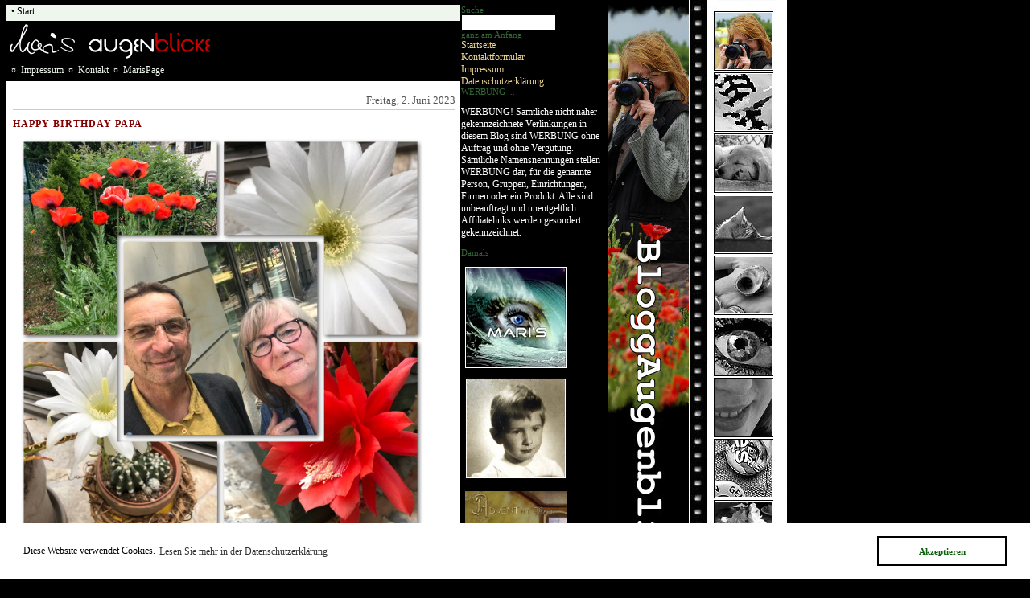

--- FILE ---
content_type: text/html; charset=UTF-8
request_url: https://www.maris-page.de/taegliches/archives/8393-Happy-Birthday-Papa
body_size: 9191
content:






<!DOCTYPE html PUBLIC "-//W3C//DTD XHTML 1.0 Transitional//EN"



           "http://www.w3.org/TR/xhtml1/DTD/xhtml1-transitional.dtd">






<html>



<head>



    <title>Happy Birthday Papa   - Blogg-Augenblicke</title>



    <meta http-equiv="Content-Type" content="text/html; charset=UTF-8" />



    <link rel="stylesheet" type="text/css" href="https://www.maris-page.de/taegliches/serendipity.css?v=1769415802" />



    <link rel="alternate"  type="application/rss+xml" title="Blogg-Augenblicke RSS feed" href="https://www.maris-page.de/taegliches/feeds/index.rss2" />



    <link rel="alternate"  type="application/x.atom+xml"  title="Blogg-Augenblicke Atom feed"  href="https://www.maris-page.de/taegliches/feeds/atom.xml" />






    <link rel="pingback" href="https://www.maris-page.de/taegliches/comment.php?type=pingback&amp;entry_id=8393" />






    <script src="/taegliches/templates/jquery.js"></script>
    <script>jQuery.noConflict();</script>
<link rel="pingback" href="https://www.maris-page.de/taegliches/serendipity_xmlrpc.php" />
<link rel="EditURI" type="application/rsd+xml" title="RSD" href="https://www.maris-page.de/taegliches/serendipity_xmlrpc.php?xsd=true" />

    <link rel="stylesheet" type="text/css" href="/taegliches/plugins/serendipity_event_lightbox/lightbox2-jquery/css/lightbox.css" />

    <meta name="ICBM" content="51.2742, 13.8704" />
    <meta name="geo.position" content="51.2742;13.8704" />
    <meta name="DC.title" content="Blogg-Augenblicke" />
<link href="http://www.maris-page.de/taegliches/favicon.ico" rel="SHORTCUT ICON" />
<meta content="Maris BloggAugenblicke - jeden Tag ein paar kleine Gedanken zum Leben von Mari" name="description" />
<meta content="Tagebuch, blogg, blog, augenblicke, bloggaugenblicke, tagebuch, maris tagebuch, gedanken, gefuehle, gedichte, erlebtes, Königsbrück, Forker, Marion, mari, Marispage, childrentooth, Sachsen" name="keywords" />
<meta content="Marion Forker" name="author" /><meta http-equiv="content-type" content="text/html; charset=ISO-8859-1" />
<meta content="Mari's BloggAugenblicke" name="DC.Title" />
<meta content="Marion Forker" name="DC.Creator" />
<meta content="Maris BloggAugenblicke - jeden Tag ein paar kleine Gedanken zum Leben von Mari" name="DC.Description" />
<meta content="Marion Forker" name="DC.Publisher" />
<meta content="2007-01-11T04:00+01:00" name="DC.Date" />
<meta content="Text" name="DC.Type" /><meta content="text/html" name="DC.Format" />
<meta content="http://www.maris-page.de/" name="DC.Identifier" />
<meta content="de" name="DC.Language" /><meta content="Hauptseite" name="DC.Relation" />
<meta content="Sachsen, Königsbrück" name="DC.Coverage" />
<meta content="http://www.maris-page.de/maris/2006/copyright.html" name="DC.Rights" />
<meta content="2007-01-11T04:00+01:00" name="DC.Date.Create" />
<meta http-equiv="cache-control" content="no-cache" />
<meta content="index" name="robots" />
<meta content="follow" name="robots" />
<meta name="verify-v1" content="8ztJ/nV3h1Ze4vK0g5JSRpORKkxGHrpQrD3KuZcyXfg=" />







<meta http-equiv="Content-Language" content="de">



<META HTTP-EQUIV="imagetoolbar" CONTENT="no">



<LINK href="https://www.maris-page.de/favicon.ico" rel="SHORTCUT ICON">



<LINK href="https://www.maris-page.de/taegliches/favi.ico" rel="SHORTCUT ICON">



<meta name="description" content="t�gliches - Maris BloggAugenblicke">



<meta name="keywords" content="Maris BloggAugenblicke, gelesenes, gef�hltes, gedachtes, Augenblicke, Blogg, Blog, Mari, childrentooth, privates, Tagebuch, Impressum, Copyright">



<meta name="author" content="Marion Forker">



<meta name="DC.Title" content="t�gliches - Maris BloggAugenblicke">



<meta name="ICBM" content="51.2642, 13.9085">



<meta name="geo.position" content="51.2642; 13.9085">



<meta name="DC.Creator" content="Marion Forker">



<meta name="DC.Description" content="t�gliches - Maris BloggAugenblicke">



<meta name="DC.Publisher" content="Marion Forker">



<meta name="DC.Type" content="Text">



<meta name="DC.Format" content="text/html">



<meta name="DC.Identifier" content="https://www.maris-page.de/">



<meta name="DC.Language" content="de">



<meta name="DC.Relation" content="Hauptseite">



<meta name="DC.Coverage" content="Sachsen, K&ouml;nigsbr&uuml;ck">



<meta name="DC.Rights" content="https://www.maris-page.de/">



<meta http-equiv="cache-control" content="no-cache">



<meta name="revisit-after" content="10 days">



<meta name="robots" content="index">



<meta name="robots" content="follow">





</head>







<body>



<div id="bild"></div>



<div id="bild2"></div>



<div id="serendipityLeftSideBar">






            <section class="sidebar_plugin clearfix odd serendipity_plugin_quicksearch">
                <h3>Suche</h3>
                <div class="sidebar_content clearfix"><form id="searchform" action="/taegliches/index.php" method="get">
    <div>
        <input type="hidden" name="serendipity[action]" value="search" />
        <input type="hidden" name="serendipity[fullentry]" value="1" />
        <input type="text" id="serendipityQuickSearchTermField" name="serendipity[searchTerm]" size="13" />
        <input class="quicksearch_submit" type="submit" value="&gt;" name="serendipity[searchButton]" title="Los!" style="width: 2em;" />
    </div>
    <div id="LSResult" style="display: none;"><div id="LSShadow"></div></div>
</form>
</div>
    </section>
    <section class="sidebar_plugin clearfix even serendipity_plugin_staticpage">
                <h3>ganz am Anfang</h3>
                <div class="sidebar_content clearfix"><a href="/taegliches/index.php">Startseite</a><br /><a href="/taegliches/index.php?serendipity[subpage]=Kontaktformular" title="Kontaktformular" style="padding-left: 0px;">Kontaktformular</a><br />
<a href="/taegliches/impressum.html" title="impressum" style="padding-left: 0px;">Impressum</a><br />
<a href="/taegliches/datenschutz.html" title="datenschutz" style="padding-left: 0px;">Datenschutzerklärung</a><br />
</div>
    </section>
    <section class="sidebar_plugin clearfix odd serendipity_plugin_html_nugget">
                <h3>WERBUNG ...</h3>
                <div class="sidebar_content clearfix"><p>WERBUNG! Sämtliche nicht näher gekennzeichnete Verlinkungen in diesem Blog sind WERBUNG ohne Auftrag und ohne Vergütung. Sämtliche Namensnennungen stellen WERBUNG dar, für die genannte Person, Gruppen, Einrichtungen, Firmen oder ein Produkt. Alle sind unbeauftragt und unentgeltlich. Affiliatelinks werden gesondert gekennzeichnet.</p>
</div>
    </section>
    <section class="sidebar_plugin clearfix even serendipity_plugin_html_nugget">
                <h3>Damals</h3>
                <div class="sidebar_content clearfix"><p><a class="serendipity_image_link" href="https://maris-page.de/taegliches/index.php?/pages/archives.html" title="Archiv"><!-- s9ymdb:10388 --><img alt="Archiv" class="serendipity_image_center" src="/taegliches/uploads/Maris-Page.jpeg" style="width:126px" title="Archiv" /></a></p>

<p><a class="serendipity_image_link" href="/taegliches/index.php?/pages/archives.html" title="Mari mit 5"><!-- s9ymdb:7633 --><img alt="Mari mit 5" class="serendipity_image_center" src="/taegliches/uploads/Mari5.1.jpg" style="width:126px" title="Mari mit 5" /></a><br />
<a class="serendipity_image_link" href="https://maris-page.de/weihnachten/index.html" title="Adventskalender"><!-- s9ymdb:12156 --><img alt="Adventskalender" class="serendipity_image_center" loading="lazy" src="/taegliches/uploads/Adventskalender.jpeg" title="Adventskalender" width="126px" /></a></p>
</div>
    </section>
    <section class="sidebar_plugin clearfix odd serendipity_plugin_comments">
                <h3>Kommentare</h3>
                <div class="sidebar_content clearfix"><div class="plugin_comment_wrap"><div class="plugin_comment_subject"><span class="plugin_comment_author">Rainer</span> zu <a class="highlight" href="https://www.maris-page.de/taegliches/archives/8997-Freitags#c13797" title="Freitags">Freitags</a></div>
<div class="plugin_comment_date">25.01.2026  - 09:23</div>
<div class="plugin_comment_body">Ich habe mittlerweile eb [...]</div>

</div><div class="plugin_comment_wrap"><div class="plugin_comment_subject"><span class="plugin_comment_author">Rainer</span> zu <a class="highlight" href="https://www.maris-page.de/taegliches/archives/8994-Amaryllis-Ritterstern#c13796" title="Amaryllis - Ritterstern">Amaryllis - Ritterstern</a></div>
<div class="plugin_comment_date">21.01.2026  - 08:34</div>
<div class="plugin_comment_body">Wir hatten auch schon wu [...]</div>

</div><div class="plugin_comment_wrap"><div class="plugin_comment_subject"><span class="plugin_comment_author">Rainer</span> zu <a class="highlight" href="https://www.maris-page.de/taegliches/archives/8987-Gefroren#c13795" title="Gefroren ">Gefroren </a></div>
<div class="plugin_comment_date">13.01.2026  - 08:01</div>
<div class="plugin_comment_body">Ich habe meine 30 m Fußw [...]</div>

</div><div class="plugin_comment_wrap"><div class="plugin_comment_subject"><span class="plugin_comment_author">mari an Gwen</span> zu <a class="highlight" href="https://www.maris-page.de/taegliches/archives/8527-Sehnsucht#c13794" title="Sehnsucht">Sehnsucht</a></div>
<div class="plugin_comment_date">13.01.2026  - 04:59</div>
<div class="plugin_comment_body">Nein Gwen, wir sind nich [...]</div>

</div><div class="plugin_comment_wrap"><div class="plugin_comment_subject"><span class="plugin_comment_author">Gwen</span> zu <a class="highlight" href="https://www.maris-page.de/taegliches/archives/8527-Sehnsucht#c13793" title="Sehnsucht">Sehnsucht</a></div>
<div class="plugin_comment_date">12.01.2026  - 20:18</div>
<div class="plugin_comment_body">Ja, dieses Gedicht kenne [...]</div>

</div></div>
    </section>
    <section class="sidebar_plugin clearfix even serendipity_plugin_history">
                <h3>... vor 1 Jahr</h3>
                <div class="sidebar_content clearfix"><div class="serendipity_history_info"><span class="serendipity_history_date">Mo., 27.01.2025 05:52  </span><a href="/taegliches/archives/8751-Sonntags-und-Rilke" title="Sonntags und Rilke">"Sonntags und Rilke"</a></div><div class="serendipity_history_info"><span class="serendipity_history_date">Sa., 25.01.2025 16:21  </span><a href="/taegliches/archives/8750-Stimmt" title="Stimmt">"Stimmt"</a></div></div>
    </section>
    <section class="sidebar_plugin clearfix odd serendipity_plugin_history">
                <h3>... vor 2 Jahren</h3>
                <div class="sidebar_content clearfix"><div class="serendipity_history_info"><span class="serendipity_history_date">Fr., 26.01.2024 06:20  </span><a href="/taegliches/archives/8536-Dunkle-Naechte-und-Vollmond" title="Dunkle Nächte und Vollmond ">"Dunkle Nächte und Vollmond "</a></div></div>
    </section>
    <section class="sidebar_plugin clearfix even serendipity_plugin_categories">
                <h3>Kategorien</h3>
                <div class="sidebar_content clearfix"><ul id="serendipity_categories_list" style="list-style: none; margin: 0px; padding: 0px">
<li class="category_depth0 category_88" style="display: block;"><a href="/taegliches/categories/88-365" title="Jeden Tag ein Handyfoto" style="padding-left: 0px">365</a></li>
<li class="category_depth1 category_89" style="display: block;"><a href="/taegliches/categories/89-monatlich-am-16" title="Baum fotografieren" style="padding-left: 6px">monatlich am 16.</a></li>
<li class="category_depth0 category_90" style="display: block;"><a href="/taegliches/categories/90-71-10-21" title="Nordkap - Reisebericht " style="padding-left: 0px">71° 10' 21&quot;</a></li>
<li class="category_depth0 category_2" style="display: block;"><a href="/taegliches/categories/2-aktuelles" title="Blogg Augenblicke" style="padding-left: 0px">aktuelles</a></li>
<li class="category_depth0 category_48" style="display: block;"><a href="/taegliches/categories/48-archiviertes" title="Archiv ab 2003" style="padding-left: 0px">archiviertes</a></li>
<li class="category_depth0 category_78" style="display: block;"><a href="/taegliches/categories/78-Aufreger-der-Woche" title="sag was!" style="padding-left: 0px">Aufreger der Woche</a></li>
<li class="category_depth0 category_84" style="display: block;"><a href="/taegliches/categories/84-Ausgestelltes" title="Arbeiten für und mit Frank Findeisen" style="padding-left: 0px">Ausgestelltes</a></li>
<li class="category_depth0 category_87" style="display: block;"><a href="/taegliches/categories/87-Extra-breit" title="Panorama" style="padding-left: 0px">Extra breit</a></li>
<li class="category_depth0 category_65" style="display: block;"><a href="/taegliches/categories/65-gebelltes" title="ein Golden Retriever erzählt" style="padding-left: 0px">gebelltes</a></li>
<li class="category_depth0 category_77" style="display: block;"><a href="/taegliches/categories/77-gefundenes" title="" style="padding-left: 0px">gefundenes</a></li>
<li class="category_depth0 category_19" style="display: block;"><a href="/taegliches/categories/19-gefuehltes" title="innere Gedanken" style="padding-left: 0px">gefühltes</a></li>
<li class="category_depth0 category_70" style="display: block;"><a href="/taegliches/categories/70-gelerntes" title="PI-Tutorial" style="padding-left: 0px">gelerntes</a></li>
<li class="category_depth0 category_3" style="display: block;"><a href="/taegliches/categories/3-geliebtes" title="Liebe ist ..." style="padding-left: 0px">geliebtes</a></li>
<li class="category_depth0 category_53" style="display: block;"><a href="/taegliches/categories/53-gesammeltes" title="MariNews, Wochenbilder" style="padding-left: 0px">gesammeltes</a></li>
<li class="category_depth1 category_81" style="display: block;"><a href="/taegliches/categories/81-Fuesslie-in-the-Ocean" title="Eure Füße im Ozean " style="padding-left: 6px">- Füsslie in the Ocean</a></li>
<li class="category_depth1 category_75" style="display: block;"><a href="/taegliches/categories/75-have-a-look" title="der besondere Blick" style="padding-left: 6px">- have a look</a></li>
<li class="category_depth1 category_80" style="display: block;"><a href="/taegliches/categories/80-Sandy-Fieber" title="Sandys aus aller Welt" style="padding-left: 6px">- Sandy-Fieber </a></li>
<li class="category_depth1 category_82" style="display: block;"><a href="/taegliches/categories/82-Schildersammlung" title="" style="padding-left: 6px">- Schildersammlung</a></li>
<li class="category_depth1 category_86" style="display: block;"><a href="/taegliches/categories/86-Snowdy-Fieber" title="Snowdys aus aller Welt " style="padding-left: 6px">- Snowdy-Fieber</a></li>
<li class="category_depth1 category_74" style="display: block;"><a href="/taegliches/categories/74-Spiegelbilder" title="" style="padding-left: 6px">- Spiegelbilder</a></li>
<li class="category_depth0 category_64" style="display: block;"><a href="/taegliches/categories/64-geschnurrtes" title="Kätzchenallerlei" style="padding-left: 0px">geschnurrtes</a></li>
<li class="category_depth0 category_71" style="display: block;"><a href="/taegliches/categories/71-gewachsenes" title="Homepagearchiv" style="padding-left: 0px">gewachsenes</a></li>
<li class="category_depth0 category_76" style="display: block;"><a href="/taegliches/categories/76-kalt-heiss" title="" style="padding-left: 0px">kalt &amp; heiß</a></li>
<li class="category_depth0 category_52" style="display: block;"><a href="/taegliches/categories/52-leckeres" title="Rezepte" style="padding-left: 0px">leckeres</a></li>
<li class="category_depth0 category_79" style="display: block;"><a href="/taegliches/categories/79-mondsuechtiges" title="Von der Erde zum Mond " style="padding-left: 0px">mondsüchtiges</a></li>
<li class="category_depth0 category_91" style="display: block;"><a href="/taegliches/categories/91-Nord-Zypern" title="" style="padding-left: 0px">Nord-Zypern </a></li>
<li class="category_depth0 category_69" style="display: block;"><a href="/taegliches/categories/69-vergessenes" title="vergessen kommt leise" style="padding-left: 0px">vergessenes</a></li>
<li class="category_depth0 category_73" style="display: block;"><a href="/taegliches/categories/73-Wallpaper-Dualscreen" title="Wallpaper für 2 Monitore" style="padding-left: 0px">Wallpaper - Dualscreen</a></li>
<li class="category_depth0 category_72" style="display: block;"><a href="/taegliches/categories/72-With-Maris-Eyes" title="Augenblicke 2010" style="padding-left: 0px">With Maris Eyes</a></li>
<li class="category_depth0 category_83" style="display: block;"><a href="/taegliches/categories/83-Zu-Fuss" title="Wanderungen" style="padding-left: 0px">Zu Fuß ...</a></li>
<li class="category_depth0 category_85" style="display: block;"><a href="/taegliches/categories/85-zurueck-geblickt" title="Kalenderwochen" style="padding-left: 0px">zurück geblickt</a></li>
</ul>
<div class="category_link_all"><a href="/taegliches/index.php?frontpage" title="Alle Kategorien">Alle Kategorien</a></div>
</div>
    </section>
    <section class="sidebar_plugin clearfix odd serendipity_plugin_html_nugget">
                <h3>Klick mal</h3>
                <div class="sidebar_content clearfix"><p>made by Mari for you:<br />
<br />
<a href="/wunder/" target="_blank" title="Die 7 Welwunder"><img src="/taegliches/uploads/7Weltwunder.jpg" style="border:0px none; width:50px" /></a><a href="/Berner/" target="_blank" title="Berner Sennenhunde"><img class="serendipity_image_center" src="/taegliches/uploads/berner_sennenhunde.jpg" style="border:0px none; padding-left:0px; padding-right:0px; width:50px" /></a><a href="http://www.elli-michler.childrentooth.de/" target="_blank" title="Elli Michler"><img class="serendipity_image_center" src="/taegliches/uploads/elli_michler.jpg" style="border:0px none; padding-left:0px; padding-right:0px; width:50px" /></a><a href="/heavy-metal/index.html" target="_blank" title="Heavy Metal"><img class="serendipity_image_center" src="/taegliches/uploads/heavymetal-k.jpg" style="border:0px none; padding-left:0px; padding-right:0px; width:50px" /></a><a href="/nibelungen/" target="_blank" title="Das Nibelungenlied"><img class="serendipity_image_center" src="/taegliches/uploads/nibelungen1.jpg" style="border:0px none; padding-left:0px; padding-right:0px; width:50px" /></a><a href="/kamelien/" target="_blank" title="Kamelien in Königsbrück"><img class="serendipity_image_center" src="/taegliches/uploads/kamelien1.jpg" style="border:0px none; padding-left:0px; padding-right:0px; width:50px" /></a><a href="/katzen/" target="_blank" title="Auf leisen Sohlen - Katzen"><img class="serendipity_image_center" src="/taegliches/uploads/katzen.jpg" style="border:0px none; padding-left:0px; padding-right:0px; width:50px" /></a><a href="/maerchen/" target="_blank" title="Märchen"><img class="serendipity_image_center" src="/taegliches/uploads/maerchen-k.jpg" style="border:0px none; padding-left:0px; padding-right:0px; width:50px" /></a><a href="/paul.hey/index.html" target="_blank" title="Paul Hey"><img class="serendipity_image_center" src="/taegliches/uploads/paul_hey.jpg" style="border:0px none; padding-left:0px; padding-right:0px; width:50px" /></a><a href="/tutorial/" target="_blank" title="PhotoImpact Tutorials ..."><img class="serendipity_image_center" src="/taegliches/uploads/pi-tutorial.jpg" style="border:0px none; padding-left:0px; padding-right:0px; width:50px" /></a><a href="/elbsandstein/index.html" target="_blank" title="Sächsiche Schweiz"><img class="serendipity_image_center" src="/taegliches/uploads/saechsische_schweiz.jpg" style="border:0px none; padding-left:0px; padding-right:0px; width:50px" /></a><a href="/schatzsucher" target="_blank" title="Schatzsucher im Habachtal"><img class="serendipity_image_center" src="/taegliches/uploads/schatzsucher1.jpg" style="border:0px none; padding-left:0px; padding-right:0px; width:50px" /></a><a href="/spitzbergen/" target="_blank" title="erzähl mir von Spitzbergen ..."><img class="serendipity_image_center" src="/taegliches/uploads/spitzbergen.jpg" style="border:0px none; padding-left:0px; padding-right:0px; width:50px" /></a><a href="/vineta/" target="_blank" title="Vineta"><img class="serendipity_image_center" src="/taegliches/uploads/vineta1.jpg" style="border:0px none; padding-left:0px; padding-right:0px; width:50px" /></a><a href="/weihnachten/" target="_blank" title="Weihnachtskalender auf MarisPage"><img class="serendipity_image_center" src="/taegliches/uploads/weihnachtskalender.jpg" style="border:0px none; padding-left:0px; padding-right:0px; width:50px" /></a><a href="/mariposa/" target="_blank"><img class="serendipity_image_center" src="/taegliches/uploads/mariposa-button.jpg" style="border:0px none; padding-left:0px; padding-right:0px; width:50px" /></a><a href="/nachtgedichte/" target="blank"><img class="serendipity_image_center" src="/taegliches/uploads/Nachtgedichte.jpeg" style="border:0px none; padding-left:0px; padding-right:0px; width:50px" /></a><a href="/sprayer-line/" target="_blank"><img class="serendipity_image_center" src="/taegliches/uploads/image334.jpeg" style="border:0px none; padding-left:0px; padding-right:0px; width:50px" /></a><br />
<br />
<a class="serendipity_image_link" href="/webcam/" target="_blank"><img class="serendipity_image_center" src="/taegliches/uploads/mari-webcam.png" style="border:0px none; padding-left:0px; padding-right:5px; width:80px" /></a><br />
<a class="serendipity_image_link" href="/silvi/" target="_blank"><img src="/taegliches/uploads/denkt-ansilvi.png" style="border:0px none; padding-left:0px; padding-right:0px; width:80px" /></a></p>

<hr />
<p>WERBUNG: <a href="https://www.lulu.com/en/en/shop/marion-forker/amie-ein-golden-retriever-erzählt/paperback/product-1vkw6qqg.html" target="_blank">Amie</a> - Ein Golden Retriever erz&auml;hlt<br />
1. Auflage 4/2011</p>

<p><a class="serendipity_image_link" href="/taegliches/uploads/Amie-Ein_golden_retriever.jpeg" target="_blank"><!-- s9ymdb:11532 --><img alt="" class="serendipity_image_center" src="/taegliches/uploads/Amie-Ein_golden_retriever.jpeg" style="width:140px" /></a></p>

<p><br />
WERBUNG: Reanimation in Stahl - <a href="http://www.frank-findeisen.de" target="_blank" title="Frank Findeisen">Frank Findeisen</a><br />
<a href="http://www.frank-findeisen.de" target="_blank"><!-- s9ymdb:9101 --><img alt="" class="serendipity_image_center" src="/taegliches/uploads/Findeisen.jpeg" style="width:140px" /></a></p>

<p><a class="serendipity_image_link" href="http://webcam.forker.net/webcam-koenigsbrueck.jpg" target="_blank" title="Webcam Königsbrück"><!-- s9ymdb:12331 --><img alt="Webcam Königsbrück" class="serendipity_image_center" src="http://webcam.forker.net/webcam-koenigsbrueck.jpg" style="width:140px" title="Webcam Königsbrück" /></a><br />
<strong>Markt in K&ouml;nigsbr&uuml;ck</strong><br />
Webcam im&nbsp;<a href="http://www.maklercenter-eisold.de/" target="_blank">MaklerCenterEisold </a>&nbsp;mit freundlicher Unterst&uuml;tzung von&nbsp;<a href="http://www.frank-findeisen.de/" target="_blank">Frank Findeisen</a></p>

<p>Datenschutzhinweis:<br />
Die Webcam wird rein informativ betrieben und es werden keine Daten l&auml;nger als notwendig gespeichert.</p>

<p>Dies bedeutet:&nbsp;<br />
Das aktuelle Bild der Webcam wird aller 10 Minuten ohne Sicherung auf unseren Servern &uuml;berschrieben.<br />
Es gibt kein Bild in h&ouml;herer Aufl&ouml;sung als auf dieser Website zu sehen ist.</p>
</div>
    </section>
    <section class="sidebar_plugin clearfix even serendipity_plugin_statistics">
                <h3>Statistik</h3>
                <div class="sidebar_content clearfix"><div class="stat_lastentry">letzter Eintrag: <span class="stat_string">25.01.2026 07:24</span></div>
<div class="stat_entrycount"><span class="stat_number">6811</span> Einträge gesamt</div>
<div class="stat_commentcount"><span class="stat_number">12091</span> Kommentare</div>
<div class="stat_monthvisitors"><span class="stat_number">17631</span> Besucher diesen Monat</div>
<div class="stat_weekhvisitors"><span class="stat_number">4840</span> Besucher in dieser Woche</div>
<div class="stat_dayhvisitors"><span class="stat_number">256</span> Besucher heute</div>
<div class="stat_currentvisitors"><span class="stat_number">14</span> Besucher online</div>
</div>
    </section>
    <section class="sidebar_plugin clearfix odd serendipity_plugin_superuser">
                <h3>Verwaltung des Blogs</h3>
                <div class="sidebar_content clearfix"><a href="https://www.maris-page.de/taegliches/admin" rel="nofollow" title="Login">Login</a></div>
    </section>







<br>



<img width="126" height="126" src="https://www.maris-page.de/taegliches/bilder/button/auge-button.jpg" style="border: 0px none ; padding-left: 15px; padding-right: 2px;" alt="Maris"/><br><br>



</div>







<div id="impressum">



&nbsp;&curren;&nbsp; <a href="https://www.maris-page.de/taegliches/impressum.html">Impressum</a>



<!-- &nbsp;&curren;&nbsp; <a href="http://www.maris-page.de/maris/gast.html">G�stebuch</a>-->



&nbsp;&curren;&nbsp; <a href="https://www.maris-page.de/taegliches/index.php?serendipity[subpage]=Kontaktformular">Kontakt</a>



&nbsp;&curren;&nbsp; <a href="https://www.maris-page.de/">MarisPage</a>



</div>



<div id="content">	



    				<!-- ENTRIES START -->
    

        <div class="serendipity_entry_date">
                <h3 class="serendipity_date">Freitag,  2. Juni 2023</h3>
        
                                        <span class="serendipity_entryIcon">
                                                    </span>
            <h4 class="serendipity_title"><a href="/taegliches/archives/8393-Happy-Birthday-Papa">Happy Birthday Papa </a></h4> 

        <div class="serendipity_entry serendipity_entry_author_mari ">


            <div class="serendipity_entry_body">
                <p><a  class="serendipity_image_link"  rel="lightbox" href="/taegliches/uploads/BCBE74DC-DA03-409F-81C9-1F18AAA696B5.jpeg" title="Happy Birthday "><!-- s9ymdb:13480 --><img alt="Happy Birthday " class="serendipity_image_center" loading="lazy" src="/taegliches/uploads/BCBE74DC-DA03-409F-81C9-1F18AAA696B5.jpeg" title="Happy Birthday " width="506" /></a><br />
Mit diesem Foto gratulieren wir heute meinem Papa herzlich zu seinem 83. Geburtstag und w&uuml;nschen von Herzen alles Gute und viel Gesundheit. Wir haben seit dem letzten Sommer einen neuen Kaktus und der hat letzte Nacht beschlossen seine tolle Bl&uuml;te zu &ouml;ffnen...&nbsp;</p>

<p>&quot;<a href="https://de.wikipedia.org/wiki/Lobivia_subdenudata" target="_blank">Kahler Igel</a>&quot; wird er auch genannt ...&nbsp;</p>

<p><a  class="serendipity_image_link"  rel="lightbox" href="/taegliches/uploads/00829D6F-BE2B-4E9C-A759-7F316D14FCD9.jpeg" title="Kahler Igel "><!-- s9ymdb:13479 --><img alt="Kahler Igel " class="serendipity_image_center" loading="lazy" src="/taegliches/uploads/00829D6F-BE2B-4E9C-A759-7F316D14FCD9.jpeg" title="Kahler Igel " width="506" /></a><br />
<a  class="serendipity_image_link"  rel="lightbox" href="/taegliches/uploads/F64DD528-6495-422D-9027-EB1D1F4FBC64.jpeg" title="Kaktusblüte"><!-- s9ymdb:13481 --><img alt="Kaktusblüte " class="serendipity_image_center" loading="lazy" src="/taegliches/uploads/F64DD528-6495-422D-9027-EB1D1F4FBC64.jpeg" title="Kaktusblüte" width="506" /></a></p>

            </div>

                        <div class="serendipity_entry_extended"><a id="extended"></a></div>
            
            
            <div class='serendipity_entryFooter'>
                Geschrieben von <a href="https://www.maris-page.de/taegliches/authors/1-mari">mari</a>
                                   in <a href="https://www.maris-page.de/taegliches/categories/2-aktuelles">aktuelles</a>                
                                    um
                 <a href="/taegliches/archives/8393-Happy-Birthday-Papa">06:13</a><br />

                                                            <a href="/taegliches/archives/8393-Happy-Birthday-Papa#comments">Kommentare (2)</a>
                                    
                                                            | <a href="/taegliches/archives/8393-Happy-Birthday-Papa#trackbacks">Trackbacks (0)</a>
                                    
                
                <div class="serendipity_entrypaging"><span class="serendipity_entrypaging_left"><span class="epicon">&lt;</span> <a href="https://www.maris-page.de/taegliches/archives/8392-Motto-des-Tages">Motto des Tages </a></span> <span class="epicon">|</span> <span class="serendipity_entrypaging_right"><a href="https://www.maris-page.de/taegliches/archives/8394-Hinterher-kommen-zwecklos">Hinterher kommen - zwecklos …</a> <span class="epicon">&gt;</span></span></div> <span class="serendipity_karmaVoting_exits_sep">|</span> <span class="serendipity_karmaVoting_exits">Top Exits</span> <span class="serendipity_karmaVoting_exits_num">(0)</span><div class='serendipity_karmaVoting serendipity_karmaVoting_images'><a id='karma_vote8393'></a><span class="serendipity_karmaVoting_visits"> 1375 Klicks</span>
</div>

            </div>

        </div>
        <!--
        <rdf:RDF xmlns:rdf="http://www.w3.org/1999/02/22-rdf-syntax-ns#"
                 xmlns:trackback="http://madskills.com/public/xml/rss/module/trackback/"
                 xmlns:dc="http://purl.org/dc/elements/1.1/">
        <rdf:Description
                 rdf:about="https://www.maris-page.de/taegliches/feeds/ei_8393.rdf"
                 trackback:ping="https://www.maris-page.de/taegliches/comment.php?type=trackback&amp;entry_id=8393"
                 dc:title="Happy Birthday Papa "
                 dc:identifier="https://www.maris-page.de/taegliches/archives/8393-Happy-Birthday-Papa" />
        </rdf:RDF>
        -->
        


                    
            
            
            
            
            <div class="serendipity_comments">
                <br />
                <a id="trackbacks"></a>
                <div class="serendipity_commentsTitle">Trackbacks</div>
                    <div class="serendipity_center">
                        <a rel="nofollow" style="font-weight: normal" href="https://www.maris-page.de/taegliches/comment.php?type=trackback&amp;entry_id=8393" onclick="alert('Dieser Link ist nicht aktiv. Er enthält die Trackback-URI zu diesem Eintrag. Sie können diese URI benutzen, um Ping- und Trackbacks von Ihrem eigenen Blog zu diesem Eintrag zu schicken. Um den Link zu kopieren, klicken Sie ihn mit der rechten Maustaste an und wählen &quot;Verknüpfung kopieren&quot; im Internet Explorer oder &quot;Linkadresse kopieren&quot; in Mozilla/Firefox.'); return false;" title="Dieser Link ist nicht aktiv. Er enthält die Trackback-URI zu diesem Eintrag. Sie können diese URI benutzen, um Ping- und Trackbacks von Ihrem eigenen Blog zu diesem Eintrag zu schicken. Um den Link zu kopieren, klicken Sie ihn mit der rechten Maustaste an und wählen &quot;Verknüpfung kopieren&quot; im Internet Explorer oder &quot;Linkadresse kopieren&quot; in Mozilla/Firefox.">Trackback-URL für diesen Eintrag</a>
                    </div>
                    <br />
                        <p class="nocomments">Keine Trackbacks</p>

            </div>
        

                    <div class="serendipity_comments">
                <br />
                <a id="comments"></a>
                <div class="serendipity_commentsTitle">Kommentare</div>
                <div class="serendipity_center">Ansicht der Kommentare: 
                                    (<a href="/taegliches/index.php?url=archives/8393-Happy-Birthday-Papa&amp;serendipity%5Bcview%5D=linear#comments">Linear</a> | Verschachtelt)
                                </div>
                <br />
                        <a id="c13218"></a>
<div class="serendipity_comment serendipity_comment_author_Rainer  graybox" style="padding-left: 0px"> 
		<p>                Rainer
             - <a href="#c13218" title="">#1</a> -             02.06.2023 16:15 -                 (<a href="#serendipity_CommentForm" onclick="document.getElementById('serendipity_replyTo').value='13218';">Antwort</a>)             </p>
        <p>Ebenfalls Gratulation- unbekannter Weise...Und wir arbeiten gefällist dran, Andreas!
Alles Gute vom rainer a.d. Stadt</p>
	</div>
    <a id="c13219"></a>
<div class="serendipity_comment serendipity_comment_author_Rainer   redbox" style="padding-left: 20px"> 
		<p>                Rainer
             - <a href="#c13219" title="">#1.1</a> -             02.06.2023 16:17 -                 (<a href="#serendipity_CommentForm" onclick="document.getElementById('serendipity_replyTo').value='13219';">Antwort</a>)             </p>
        <p>...natürlich meine ich 
&quot;gefälligst&quot; -im  Sinne von 
&quot;selbstverständlich&quot;...</p>
	</div>


                                <a id="feedback"></a>

                
                
                <br />
                <div class="serendipity_commentsTitle">Kommentar schreiben</div>
                <div id="serendipityCommentFormC" class="serendipityCommentForm">
    <div id="serendipity_replyform_0"></div>
    <a id="serendipity_CommentForm"></a>
    <form id="serendipity_comment" action="https://www.maris-page.de/taegliches/archives/8393-Happy-Birthday-Papa#feedback" method="post">
    <div><input type="hidden" name="serendipity[entry_id]" value="8393"></div>
    <div class="form_field">
        <label for="serendipity_commentform_name">Name</label>
        <input id="serendipity_commentform_name" name="serendipity[name]" type="text" value="" placeholder="">
    </div>
    <div class="form_field">
        <label for="serendipity_commentform_email">E-Mail</label>
        <input id="serendipity_commentform_email" name="serendipity[email]" type="email" value="" placeholder="">
    </div>
    <div class="form_field">
        <label for="serendipity_commentform_url">Homepage</label>
        <input id="serendipity_commentform_url" name="serendipity[url]" type="url" value="" placeholder="">
    </div>
    <div class="form_tarea">
        <label for="serendipity_commentform_comment">Kommentar</label>
        <textarea id="serendipity_commentform_comment" name="serendipity[comment]" rows="10" placeholder=""></textarea>
    </div>
    <div class="form_field">
        <label id="reply-to-hint" for="serendipity_replyTo">Antwort zu</label>
        <select id="serendipity_replyTo" onchange="" name="serendipity[replyTo]"><option value="0">[ Ursprung ]</option><option value="13218">#1: Rainer am 02.06.2023 16:15</option>
<option value="13219">&#160;&#160;#1.1: Rainer am 02.06.2023 16:17</option>
</select>
    </div>
    <div id="serendipity_comment_phone" class="serendipity_commentDirection comment_phone_input">
    <label for="serendipity_commentform_phone">Phone*</label>
    <input id="serendipity_commentform_phone" class="comment_phone_input" type="text" name="serendipity[phone]" value="" size="50" maxlength="60" placeholder="Du willst mir nicht wirklich Deine Nummer geben, oder? ;)"/>
</div>
<div id="serendipity_comment_beecaptcha" class="form_field">
    <label for="bee_captcha">Was ist Vier plus Zwei?</label>
    <input class="" type="text" id="bee_captcha" name="serendipity[beecaptcha]" size="10" value="" placeholder=""/>
</div>
<div class="serendipity_commentDirection serendipity_comment_spamblock">Die angegebene E-Mail-Adresse wird nicht dargestellt, sondern nur für eventuelle Benachrichtigungen verwendet.</div><input type="hidden" name="serendipity[token]" value="e74ef20bcf776fc9ceeb0d51da7bd368" />
<div class="serendipity_commentDirection serendipity_comment_captcha"><br />Um maschinelle und automatische Übertragung von Spamkommentaren zu verhindern, bitte die Zeichenfolge im dargestellten Bild in der Eingabemaske eintragen. Nur wenn die Zeichenfolge richtig eingegeben wurde, kann der Kommentar angenommen werden. Bitte beachten Sie, dass Ihr Browser Cookies unterstützen muss, um dieses Verfahren anzuwenden. <br /><img src="https://www.maris-page.de/taegliches/plugin/captcha_c9e2f4bbcfad574f68fa946308614a5b" onclick="this.src=this.src + '1'" title="Bitte die dargestellte Zeichenfolge in die Eingabemaske eintragen!" alt="CAPTCHA" class="captcha" /><br /><label for="captcha">Hier die Zeichenfolge der Spamschutz-Grafik eintragen: </label><br /><input class="input_textbox" type="text" size="5" name="serendipity[captcha]" value="" id="captcha" /></div><div class="serendipity_commentDirection serendipity_comment_s9ymarkup">Umschließende Sterne heben ein Wort hervor (*wort*), per _wort_ kann ein Wort unterstrichen werden.</div>                        <div class="form_toolbar dsgvo_gdpr_comment">
                            <div class="form_box">
                                <input id="checkbox_dsgvo_gdpr" name="serendipity[accept_privacy]" value="1" type="checkbox" ><label for="checkbox_dsgvo_gdpr">Ich stimme zu, dass meine Daten gespeichert werden dürfen. Weitere Einzelheiten und Informationen siehe <a href="https://maris-page.de/taegliches/datenschutz.html" target="_blank">Datenschutzerklärung / Impressum</a>.</label>
                            </div>
                        </div>

    <fieldset class="form_toolbar">
        <legend class="visuallyhidden"></legend>
        <div class="form_box">
            <input id="checkbox_remember" name="serendipity[remember]" type="checkbox" ><label for="checkbox_remember">Daten merken? </label>
        </div>
      </fieldset>
    <div class="form_button">
        <input id="serendipity_preview" name="serendipity[preview]" type="submit" value="Vorschau">
        <input id="serendipity_submit" name="serendipity[submit]" type="submit" value="Kommentar abschicken">
    </div>
</form>
</div>


                            </div>
        
        
            </div>
    
    <div class='serendipity_pageFooter' style="text-align: center">
    
    
    
    
    </div>
<!-- ENTRIES END --> 

</div>



<div id="gaestebuch"></div>



<div id="serendipityRightSideBar"></div>



<div id="start"><font color="#000000">&nbsp;</font><a href="https://www.maris-page.de/taegliches/"><font color="#000000">&#8226;&nbsp;Start</font></a></div>

<script>var spamBeeData = function() { var fXlyg = {};var eOHMK = unescape('%25%45%33%25%41%31%25%42%37');var JuLti = unescape('%34%35%31%30%33%33%31%35%33');var oIbFa = unescape('%64%65%66%61%75%6c%74');fXlyg['answer'] = eOHMK;fXlyg['scrambleKey'] = JuLti;fXlyg['method'] = oIbFa;return fXlyg; }();</script>
<script src="/taegliches/plugins/serendipity_event_spamblock_bee/serendipity_event_spamblock_bee.js"></script>
                        <link rel="stylesheet" type="text/css" href="/taegliches/plugins/serendipity_event_dsgvo_gdpr//cookieconsent.min.css" />
                        <script type="text/javascript" src="/taegliches/plugins/serendipity_event_dsgvo_gdpr/cookieconsent.min.js"></script>
<script>
window.addEventListener("load", function(){
window.cookieconsent.initialise({
  "palette": {
    "popup": {
      "background": "#FFFFFF",
      "text": "#000000"
    },
    "button": {
      "background": "#FFFFFF",
      "text": "#0c5e0a",
      "border": "#000000"
    }
  },
  "content": {
    "message": "Diese Website verwendet Cookies.",
    "dismiss": "Akzeptieren",
    "link": "Lesen Sie mehr in der Datenschutzerklärung",
    "href": "/taegliches/index.php?serendipity[subpage]=dsgvo_gdpr_privacy"
  }
})});
</script>

    <script type="text/javascript"> jQuery(document).ready(function(){ jQuery('a[rel^="lightbox"]').removeAttr("onclick"); }); </script>
    <script type="text/javascript" src="/taegliches/plugins/serendipity_event_lightbox/lightbox2-jquery/js/lightbox.min.js" charset="utf-8"></script>


</body>







</html>





--- FILE ---
content_type: text/css; charset=UTF-8
request_url: https://www.maris-page.de/taegliches/serendipity.css?v=1769415802
body_size: 9139
content:
.spambeehidden {
    border: 0;
    clip: rect(0 0 0 0);
    height: 1px;
    margin: -1px;
    overflow: hidden;
    padding: 0;
    position: absolute;
    width: 1px;
}
.comment_phone_input {
    max-width: 100%;
    display:none;
    visibility:hidden;
}
/*
Default style.css file of serendipity_event_dsgvo_gdpr.
You can customize this CSS by editing your template's stylesheet and simply placing a ".dsgvo_gdpr" class somewhere, then this file will no longer be loaded.
 */

.dsgvo_gdpr_footer {
    text-align: center;
}

.dsgvo_gdpr_statement {
    margin: 1em;
}

#checkbox_dsgvo_gdpr {
    margin-right: .4em;
}

/* serendipity_event_lightbox start */

/* Fix for Safari and Chrome */
.serendipity_image_link {
    display: block;
}

/* serendipity_event_lightbox end */

.serendipity_karmaVoting {
    text-align: right;
    font-size: 7pt;
    margin: 0px;
}

.serendipity_karmaVoting a {
    font-size: 7pt;
    text-decoration: none;
}

.serendipity_karmaVoting a:hover {
    color: green;
}

.serendipity_karmaError {
    color: #FF8000;
}
.serendipity_karmaSuccess {
    color: green;
}
.serendipity_karmaVoting_links,
.serendipity_karmaVoting_links a:hover,
.serendipity_karmaVoting_current-rating {
    background: url(https://www.maris-page.de/taegliches/plugins/serendipity_event_karma/img/stars-def-yellow-green-md.png) left;
    font-size: 0;
}
.ajaxloader {
    background-image: none;
}
.serendipity_karmaVoting_links {
    position: relative;
    width: 100px;
    height: 20px;
    overflow: hidden;
    list-style: none;
    margin: 0px 0px 0px auto;
    padding: 0;
    background-position: left top;
    text-align: center;
}
.serendipity_karmaVoting_links li {
   display: inline;
}
.serendipity_karmaVoting_links a ,
.serendipity_karmaVoting_current-rating {
    position:absolute;
    top: 0;
    left: 0;
    text-indent: -9000em;
    height: 20px;
    line-height: 20px;
    outline: none;
    overflow: hidden;
    border: none;
}
.serendipity_karmaVoting_links a:hover {
    background-position: left bottom;
}
.serendipity_karmaVoting_links a.serendipity_karmaVoting_link1 {
    width: 20%;
    z-index: 6;
}
.serendipity_karmaVoting_links a.serendipity_karmaVoting_link2 {
    width: 40%;
    z-index: 5;
}
.serendipity_karmaVoting_links a.serendipity_karmaVoting_link3 {
    width: 60%;
    z-index: 4;
}
.serendipity_karmaVoting_links a.serendipity_karmaVoting_link4 {
    width: 80%;
    z-index: 3;
}
.serendipity_karmaVoting_links a.serendipity_karmaVoting_link5 {
  width: 100%;
    z-index: 2;
}
.serendipity_karmaVoting_links .serendipity_karmaVoting_current-rating {
    z-index: 1;
    background-position: left center;
}

/* auto include templates/2k11/style_fallback.css */

/* The templates/default/style_fallback.css emits CSS statements that all s9y
   themes should have.

   Statements declared in this file are emitted early in the dynamically
   generated stylesheet serendipity.css, so you can override them by declaring
   them again in your theme's style.css or user.css.

   IT IS NOT ADVISED TO CREATE YOUR OWN style_fallback.css FILE! */

/* Images positioned normal/left/right */
.serendipity_image_center {
    border: 0;
    padding-left: 5px;
    padding-right: 5px;
}

.serendipity_image_left {
    float: left;
    border: 0;
    padding-left: 5px;
    padding-right: 5px;
}

.serendipity_image_right {
    float: right;
    border: 0;
    padding-left: 5px;
    padding-right: 5px;
}

/* Images with captions and positioning */
.serendipity_imageComment_center,
.serendipity_imageComment_left,
.serendipity_imageComment_right {
    border: 1px solid #ddd;
    background-color: #efefef;
    margin: 3px;
    padding: 3px;
    text-align: center;
}

.serendipity_imageComment_center {
    clear: both;
    margin: auto;
}

.serendipity_imageComment_left {
    float: left;
}

.serendipity_imageComment_right {
    float: right;
}

.serendipity_imageComment_img,
.serendipity_imageComment_img img {
    margin: 0;
    padding: 0;
    text-align: center;
}

.serendipity_imageComment_txt {
    border-top: 1px solid #ddd;
    margin: 0;
    padding: 3px;
    clear: both;
    font-size: 10px;
    text-align: center;
}

/* Image gallery */
.s9y_gallery {
    box-sizing: border-box;
    display: flex;
    flex-wrap: wrap;
}

.s9y_gallery_item {
    box-sizing: border-box;
    flex: 0 1 33.3333%;
    padding: 0 5px 5px 0;
}

.s9y_gallery_image {
    height: auto;
    max-width: 100%;
}

/* Lists without bullets or numbers */
.plainList {
    list-style: none;
    margin-left: 0;
    padding-left: 0;
}

/* Messages: centered, important, notice */
.serendipity_center {
    margin-left: auto;
    margin-right: auto;
    text-align: center;
}

.serendipity_msg_important {
    color: red;
}

.serendipity_msg_notice {
    color: green;
}
/* END OF style_fallback.css */

/* auto include templates/aktuelles/style.css */

.quicksearch_submit
{
	display:none;
}
/* HTML Elements */
/*versteckte Elemente*/
/*.container_serendipity_html_nugget_plugin,*/
.homelink1,
.homelink2,
#serendipity_banner,
/*amie-galerie*/
#serendipity_plugin_coppermine_b0d4aad6312a193e7aa0d5152fd50c22,
/*Kaffeegalerie*/
#serendipity_plugin_coppermine_47e10986cd540dfaeee9d07de17da6f6,
/*damals-Galerie*/
#serendipity_plugin_coppermine_20bc98b657bbc8f0c784955484c9119a,
/*Amies Links*/
#_serendipity_html_nugget_plugin_b528185dbb2fd67dcbfa6ebf694c1a43
/*Kommentare
#serendipity_plugin_comments_b06e1174d37d231fde7a8c982d9dfecc,*/

/*Linkliste
#serendipity_plugin_linklist_11f5981f7c8c791c114558315e7e3c5b,*/
/*damals...
#_serendipity_html_nugget_plugin_281ddb797ff5f6404256635d2320c764,*/
/*Galerie
#serendipity_plugin_coppermine_fdad7fa8597727ae855194f18de59776*/
/*und ich liebe...
#_serendipity_html_nugget_plugin_f251cfca28929c6c8b68a9b4c1cb43ee,*/
/*damals vor 2 jahren
#serendipity_plugin_history_fd85a0c5f658778b42e561c59bc8211c,*/
/*Klick mal
#_serendipity_html_nugget_plugin_9e1b242fa1c54a971d65128a438ab579,*/
/*vor einem Jahr
#serendipity_plugin_history_207af4f4d9c8c532a73a984318234cd7,*/
/*ganz am ende
#serendipity_plugin_staticpage_3d34b7fa3f6dbe8b9342d43f4a126fcd,*/
/*Werbung
#_serendipity_html_nugget_plugin_e8738d7b8b9e19dc8ec289ee2e43323a,*/
/*Statistik
#serendipity_plugin_statistics_1caa32982462c3afd20a9f8ccb1f68ab,*/
/*Verwaltung des Blogs
#_serendipity_superuser_plugin_6cfb479ed9e226ef4c93d2e07e24dfcf,*/

{
	display: none;
}


/* Ende*/
body {
	background-color: Black;
	background-image: url(templates/aktuelles/hinter-aktuelles.jpg);
	background-repeat: repeat-y;
	background-position: 755px 0;
	SCROLLBAR-HIGHLIGHT-COLOR: #313236; 
	SCROLLBAR-SHADOW-COLOR: #2F2F2F;
	SCROLLBAR-ARROW-COLOR: #820000;
	SCROLLBAR-BASE-COLOR: #999999;	
	/*background-position: 468px 0;	
	background-repeat: no-repeat;
	background-attachment: fixed;*/
	}
	
		
h1 {font-size:9pt; font-weight:bold; color: #820000;}
h2 {font-size:9pt;  font-weight: normal; }
h3 {font-size:8pt; font-weight: normal;}


/*body,div,p,pre,h1,h2,h3,h4,ul */

*{
	font-family: "Century Gothic", Tahoma, Verdana;
	font-size:9pt;
	font-style: normal;   
	}

a:link {color: #EEF6EE; text-decoration: none; font-size:9pt;}
a:visited {color: White; text-decoration: none; font-size:9pt;}
a:hover {color: White; text-decoration: none; font-size:9pt;}



.norm {font-family: Verdana; font-size: 9pt;}
.small {font-family: Verdana; font-size:  8pt;}
.top {font-family: Verdana; font-size: 9pt;}
.serendipity_glossaryMarkup {
color: #385E43;
font-size:8pt;
cursor: help;
text-decoration: none;

}

.ok {color:#000000}
.fehler {color: #820000;}
/*
#mainpane {
     line-height: 110%;
     text-align: left;
     padding: 0px;
     width: 900px;
     background-color: Black;
     margin: 0 auto 0 auto; 
     background-image: url(templates/aktuelles/seiten-hinter-private2.jpg);
     background-repeat: repeat-y;
     background-position: 975px 0;
     	}
*/
/*
#bild {
position: absolute; 
padding-left: 1px;
background-image: url(templates/aktuelles/mari2.jpg);
background-repeat: no-repeat;
padding-top: 1px;
padding-right: 1px;
margin-top: 1px;
top: 5px; 
left: 8px; 
width: 100px; 
height: 768px;
z-index: 1; 
background-color: #000000;
}

#bild2 {
position: absolute; 
padding-left: 1px;
background-image: url(templates/aktuelles/mari-foto.jpg);
background-repeat: no-repeat;
padding-top: 1px;
padding-right: 1px;
margin-top: 1px;
top: 5px; 
left: 979px; 
width: 243px; 
height: 805px;
z-index: 1; 
background-color: transparent;
}
*/

#start {
position: absolute; 
padding-left: 3px;
padding-top: 1px;
padding-right: 1px;
margin-top: 1px;
color: Black;
top: 5px; 
left: 8px; 
width: 560px; 
height: 19px; 
z-index: 1; 
background-color: #EEF6EE;}

/*gaestebuch*/
#gaestebuch {
position: absolute; 
padding-left: 3px;
text-align: right;
color: White;
padding-top: 1px;
padding-right: 1px;
margin-top: 1px;
top: 25px; 
left: 8px; 
width: 560px; 
height: 50px; 
z-index: 1; 
background-color: #000000;
background-image: url(templates/aktuelles/bloggaugenblicke.gif);
/*color: White;
background-color:#820000;*/
}

input {color:#000000; font-family:Verdana; font-size:8pt; border-color:#000000; border-width:1px;}
input.white {background-color:#FFFFFF}
/*gaestebuch ende*/

#impressum {
position: absolute; 
padding-left: 3px;
padding-top: 1px;
padding-right: 1px;
margin-top: 1px;
top: 78px; 
left: 8px; 
color: White;
width: 560px; 
height: 19px; 
z-index: 1; 
background-color: Black;}

#content {
position: absolute; 
color: Black;
padding-left: 3px;
padding-top: 1px;
padding-right: 1px;
margin-top: 1px;
top: 100px; 
left: 8px; 
width: 560px; 
height: auto;
z-index: 10; 
background-color: White;}

ul {

		list-style: circle;
}

#content a:link {
color: #820000; 
text-decoration: none; 
font-style: normal;   
font-size:9pt; 
}

#content a:visited {
color: #9B4D27; 
font-style: normal;   
text-decoration: none; 
font-size:9pt; 
}

#content a:hover {
color: #9B4D27; 
font-style: normal;   
text-decoration: none; 
font-size:9pt; 
}

/*#leiste {
position: absolute; 
top: 5px; 
left: 570px; 
width: 30px; 
color: black;
font-style: normal;   
height:602px; 
z-index: 1; 
background-color: #999999;
background: url(templates/aktuelles/leiste.jpg);
background-repeat: repeat-y; 
}*/

/*
#serendipityRightSideBar {
position: absolute; 
color: White;
top: 5px; 
left: 567px; 
width: 180px; 
height: 100%; 
z-index: 1; 
background-color: #FF3366;}

#serendipityRightSideBar a:link {
color: #EED793; 
text-decoration: none; 
font-style: normal;   
font-size:9pt; 
}

#serendipityRightSideBar a:visited {
color: #EEF6EE; 
font-style: normal;   
text-decoration: none; 
font-size:9pt; 
}

#serendipityRightSideBar a:hover {
color: #BB0000; 
font-style: normal;   
text-decoration: none; 
font-size:9pt; 
}
*/

#serendipityLeftSideBar {
position: absolute; 
color: White;
top: 5px; 
padding-left: 3px;
padding-top: 1px;
padding-right: 1px;
margin-top: 1px;
left: 570px; 
width: 180px; 
height: 100%; 
z-index: 1; 
background-color: transparent;}

#serendipityLeftSideBar a:link {
color: #EED793; 
text-decoration: none; 
font-style: normal;   
font-size:9pt; 
}

#serendipityLeftSideBar a:visited {
color: #EEF6EE; 
font-style: normal;   
text-decoration: none; 
font-size:9pt; 
}

#serendipityLeftSideBar a:hover {
color: #BB0000; 
font-style: normal;   
text-decoration: none; 
font-size:9pt; 
}

/* square_box template by David Cummins - style.css - ge�ndert von Mari 2007 */
/********* General Styles  *********/
/* used in entry and sidebar titles */
h3, h4 {
	margin: 0;
	color: #336633;
}
/* style for acronyms and abbreviations */
abbr, acronym, .help {
	text-decoration: underline;
	border: none;
	cursor: help;
}
/* all input and textarea boxes */
input, textarea, select {
	font-size: 10pt;
}
td, th {
	font-size: smaller;
	padding: 0;
}
/* all links are orange - rot*/
a {
	color: #C49C40;
	text-decoration: none;
}
/* underline when hovered over */
a:hover {
	color: #C49C40;
	text-decoration: underline;
}
/* style for all emoticons in posts */
.emoticon {
	border: none;
}
/* style for all images and linked images in posts */
img, a img {
	border: 0px;
	
}
/* style for quotes, be careful of adjusting margin and padding, different browsers do weird things */
blockquote {
	margin-left: 25px;
	padding: 0.5em; 
	margin-right: 0; 
	font-family: Verdana, Helvetica, Arial;
	font-size: 9pt;
	color: #336633;
	display: list-item;
	font-style: italic; 
}
/* make sure large images don't throw out the whole design */
/* p img {
     max-width:100%;
     padding: 0px; }
/* warning messages from s9y */
.serendipity_msg_important {
     color: #b22222;
     font-weight: bold;
     font-size: small; }
/* messages letting you know something has happened eg comment saved */
.serendipity_msg_notice {
     color: green;
     font-weight: bold;
     font-size: small; }
/* used for odd numbered comments */
.graybox {
     background-color: White;
     margin-bottom:20px;
     padding: 0 5px 0 3px; }
/* used for even numbered comments */
.redbox {
     margin: 0 0 20px 5px;
     padding: 0 5px 0 3px; }
/* used when s9y needs to center something */
.serendipity_center {
     margin-left: auto;
     margin-right: auto;
     text-align: center; }
/* used when s9y needs to left align something */
.serendipity_left {
     margin-left: auto;
     margin-right: auto;
     text-align: left; }
/* used when s9y needs to right align something */
.serendipity_right {
     margin-left: auto;
     margin-right: auto;
     text-align: right; }
/* style for code, adjusts size because browsers make it smaller and harder to read */
code, cite {
     font-size: 1.1em;
     color: #336633; }
/* style for html element */
small {
     font-family: Arial, Helvetica, Sans-Serif;
     font-size: 0.9em;
     line-height: 1.5em; }
/********* End of General Styles *********/
/********* Structural Styles *********/
/* containers for content and sidebar */
#wrapper {
	float: right;
	width: 440px;
	margin: -15px auto;
}

/* wrapper style for comment popup window */
.s9y_wrap {
     line-height: 110%;
     text-align: left;
     padding: 0px;
     background-color: #e2edf9;
     margin: 0 auto 0 auto;
     overflow:auto; }
/* container for entries column */

/* container for banner */
#serendipity_banner, #header {
	float: right;
     background-color: #070D01;
     background-image: url(templates/aktuelles/img/square.jpg);
     background-position: top left;
     color: #FFFFFF;
     text-align: left;
     width: 96%;
     margin: 0px 0px 0 0;
     height: 380px; }

/* container for footer */
#footer {
     padding: 0;
     margin: 0 auto;
     width: 890px;
     clear: both; }
/********* End of Structural Styles *********/
/********* Header Styles *********/
/* the big link in the banner, blog name/entry title */
a.homelink1, a.homelink1:hover, a.homelink1:link, a.homelink1:visited, #serendipity_banner h1, #header h1 {
     color: #CC6633;
     font-family: verdana, helvetica, sans-serif;
     font-size: 19px;
     font-weight: 700;
	text-transform: uppercase;
	letter-spacing: 1px;
     line-height:110%;
     margin: 0 5px 0 0;
     padding: 260px 0 0 10px;
     text-decoration: none;
     text-align:right; }
/* the smaller link in the banner, blog description */
a.homelink2, a.homelink2:hover, a.homelink2:link, a.homelink2:visited, #serendipity_banner h2, #header h2 {
     color: #fff;
     font-family: verdana, helvetica, sans-serif;
     font-size: 10px;
	text-transform: uppercase;
	letter-spacing: 2px;
     font-weight: bold;
     padding: 260px 0 0 10px;
     margin: 0 5px 0 0;
     text-decoration: none;
     text-align:right; }
/********* End of Header/Banner Styles *********/
#navcontainer {
	float: right;
	width: 96%;
	height: 20px;
	background: transparent;	
     background-image: url(templates/aktuelles/img/nav.jpg);
     background-position: top left;
}
#navlist {
	display: inline;
     font-size: .8em;
text-transform: uppercase;
letter-spacing: 2px;
	margin: 0;
}
#navlist ul, #navlist li {
	margin: 0;
	padding: 0;
	display: inline;
	list-style-type: none;
}
#navlist a:link, #navlist a:visited {
	float: right;
	line-height: 12px;
	font-weight: bold;
	margin: 0 10px 4px 10px;
	text-decoration: none;
	color: #FFFFEA;
}
#navlist a:hover, #navlist.selected
{ 
	color: #C49C40; 
	border-bottom: 2px solid #C49C40; }
/********* End of Footer Styles *********/
/********* Entry Styles *********/  
/* container for date at top of entries */
div.serendipity_entry_date, div.serendipity_Entry_Date {
     width: auto;
     margin: 0 0 0 0; }
/* style for the date at top of entry */
.serendipity_date {
     color: #555;
     line-height: 103%;
     font-size: 1.1em;
     text-align: right;
     font-weight: normal;
     padding:10px 0px 5px 0px;
     margin: 6px 5px 3px 5px;
	border-bottom: 1px solid #ccc;
 }
/* style for entry title */
.serendipity_title {
     font-family: verdana, helvetica, sans-serif;
     margin: 0px 5px 0px 5px;
     padding:5px 5px 5px 0px;
     text-align:left;
     font-size:1.2em;
     font-weight: bold;
	text-transform: uppercase;
	letter-spacing: 1px;
	line-height: 1.25em;
 }
/* style for entry title link */
.serendipity_title a:link, .serendipity_title a:visited {
     color: #E77D00; }
/* style for entry title link when hovered over*/
.serendipity_title a:hover {
     color: #E77D00;
     text-decoration: underline; }
/* general style for everything within the entry */
.serendipity_entry {
     color: #494949;
     text-align: left;
     font-size: 1em;
     padding:0 5px 0 5px;
     line-height:160%; }
/* margin for extended body fixes missing break */
.serendipity_entry_extended {
     margin-top:15px; }
/* style for "posted by", comments and trackbacks at bottom of entry */
div.serendipity_entryFooter {
     color: #444;
     font-size: 0.8em;
     text-align: left;
     margin:10px 0 20px 0;
     padding-bottom: 10px;
     line-height: normal;
	border-bottom: 1px solid #ccc;
     clear:both; }
/* styles for the previous and next paging at bottom of content */
div.serendipity_pageFooter {
     color: #444;
     font-size: 0.8em;
     text-align: center;
     margin-bottom: 30px;
     line-height: normal;
     clear:both; }
/* style for divider between same day posts */
.entry_separator {
     background: url(templates/aktuelles/img/divider.png) no-repeat bottom center;
     border-bottom: 15px transparent #e2edf9;
     border-top: 15px transparent #e2edf9;
     padding-bottom: 35px;
     margin: 0 0 15px 0; }
/* style for category image if used */ 
img.serendipity_entryIcon {
     float: right;
     clear:left;
     border:none;
     margin-right:10px; }
/* style for all paragraphs in entry */
.serendipity_entry p {
     margin: 0px;
     padding-bottom: 10px; }
/* style for all bold text within entry */
.serendipity_entry b {
     color: #336633;
     line-height: 103%;
     text-align: left;
     font-weight: bold; }
/* separate entries with a 20px high gap */
.post-footer {
     margin-bottom:20px; }
/* make any italic text in entries green */
.serendipity_entry i {
     color:#336633; }
/* make all links within the entry body and entry extended bold */
.serendipity_entry_body a, .serendipity_entry_extended a {
     font-weight:bold; }
/* headline on search results page */
.serendipity_search {
     text-align:left;
     margin: 5px 5px 20px 5px;
     color: #336633;
     line-height: 103%;
     font-size: 14px;
     text-transform: uppercase;
     font-weight: bold; }
/********* End of Entry Styles *********/
/********* Comment Styles *********/
/* comments, trackbacks and commentform titles */
.serendipity_commentsTitle {
	font-family: georgia, "times new roman", times, serif;
	color: #555;     
     padding:0px 5px 15px 0px;
     text-align:left;
     font-size:1.2em;
     font-weight: bold;
	text-transform: uppercase;
	letter-spacing: 1px;
 }
/* container for all comments, and for individual comments */
.serendipity_comments, .serendipity_comment {
     font-size: 1em;
	background-color: #ffffff;
     margin-right: 5px;
     padding-left: 5px;
     padding-bottom: 3px;
	border: 0;
	border-bottom: 1px solid #ccc }
/* style for paragraph text within comments */
.serendipity_comment p {
     padding: 0 0 0 3px;
 }
/* used if no comment have been made */
.nocomments {
     color: #777; }
/* container style for entire comment form */
.serendipity_commentForm {
     font-size:normal;
     color: #ffffff;
     margin-bottom: 13px;
     margin-right: 10px;
     margin-left: 10px;
     background-color: #FFFFFF; }
/* style for name, email etc fields in comments form */
td.serendipity_commentsLabel {
     font-size: .7em;
     font-weight: normal;
     padding-right: 10px;
     vertical-align: top; }
/* styles for input boxes in comments form */
td.serendipity_commentsValue input, td.serendipity_commentsValue select, td.serendipity_commentsValue textarea {
     border: 1px solid #333;
     padding: 2px; }
/********* End of Comment Styles *********/
/********* Sidebar Styles *********/
/* all content within the sidebars */
.serendipitySideBarContent {
     padding: 0 10px 0 10px; }
/* search box and template switcher */
.serendipitySideBarContent input, .serendipitySideBarContent select {
     width: 90%;
     font-size: smaller; }
/* any image within the sidebars */
.serendipitySideBarContent img {
     border:none; }
/* container style for individual sidebar blocks */
div.serendipitySideBarItem {
     color: #FDFDFD;
     font-size: small;
     text-align: left;
     margin-bottom: 10px;
     line-height: normal;
     padding: 3px; }
/* style for each sidebar title */
h4.serendipitySideBarTitle,
h3.serendipitySideBarTitle {
     font-family: verdana, helvetica, sans-serif;
     color: #EED793;
     line-height: 103%;
     font-size: 10px;
	text-transform: uppercase;
	letter-spacing: 1px;
     text-align: left;
     font-weight: 700;
     padding: 5px 10px 2px 0px;
     margin: 3px 5px 5px 10px;     
     border-bottom: 1px solid #525252; }
/* for any plugins that use tables */
td.serendipitySideBar {
	font-size: smaller; }
/********* End of Sidebar Styles *********/
/********* Calendar Styles *********/
/* container style for calendar table rows */
table.serendipity_calendar td {
     text-align: center;
	padding: 3px 0 3px 0 ;
	color: #666;
     border-bottom: 1px solid #cccccc; }
/* style for calendar date links */
table.serendipity_calendar a {
	color: #E77D00;
     font-weight: bold;
	background-color:transparent;
     text-decoration:none; }
/* style for calendar links when hovered over */
table.serendipity_calendar a:hover {
	color: #336633;
     text-decoration: underline; }
/* style for calendar weekday names */
td.serendipity_weekDayName {
     text-align: center;
     font-weight: normal;
     padding: 6px 0 6px 0; }
/* styles for month name and arrows in calendar */
td.serendipity_calendarHeader a:link, td.serendipity_calendarHeader a:visited {
	background-color:transparent;
     color: #E77D00;
     font-size: x-small;
     text-align: left;
     font-weight: bold;
     text-transform: uppercase;
     padding: 6px 0 0 0;
     letter-spacing: .25em;
     text-decoration: none; }
td.serendipity_calendarHeader a:hover {
	color: #336633;
/********* End Calendar Styles *********/
/********* Begin Image Manager Styles *********/
/* container for images and text */
.serendipity_imageComment_center, .serendipity_imageComment_left, .serendipity_imageComment_right {
     margin:0 0 20px 0;
     padding:10px;
     border:1px solid #c0c0c0;
     background-color:#fafbfc;
     color:#6a91b2;
     line-height:1.5em; }
/* style to center image and text within entry */
.serendipity_imageComment_center {
     display:block; margin:0 auto 5px auto; }
/* style to left align image and text within entry */
.serendipity_imageComment_left {
     float:left; margin:0 12px 5px 0; }
/* style to right align image and text within entry */
.serendipity_imageComment_right {
     float:right; margin:0 0 5px 12px; }
/* styles for the images */
.serendipity_imageComment_img, .serendipity_imageComment_img img {
     margin: 0px;
     padding: 0px;
     text-align: center; }
/* styles for the text below the image if used */
.serendipity_imageComment_txt {
     margin: 0px;
     clear: both;
     text-align: center; }
/********* End Image Manager Styles *********/
/********* Begin Plugin Styles *********/
.serendipity_freeTag_xmlButton {
     padding-left:5px; }
.serendipity_freetag_taglist {
     padding:15px; }
.serendipity_plugin_freetag{
     font-size:12px;
     line-height: 150%; }
.serendipity_freeTag {
     color: #444;
     font-size: .9em;
     text-align: center;
     clear:both; }
.staticpage_navigation {
     padding:15px;
     margin:0 10px 20px 10px;
     padding:10px;
     border:1px solid #c0c0c0;
     background-color:#fafbfc;
     color:#505050;
     line-height:1.5em;}
/********* End Plugin Styles *********/


/* serendipity_event entrypaging start */

.serendipity_entrypaging {
    text-align: center;
    margin-left: auto;
    margin-right: auto;
    border: 0px;
    display: block;
}

/* serendipity_event entrypaging end */


/* serendipity_event_linklist.css start */

div.linklist span.menu_title {
}

div.linklist {
    padding: 0px;
    margin: 0px;
    text-align: left;
    font-size: 11px;
    color: #666;
    white-space: nowrap;
    direction: ltr;
}
div.linklist ul.csslist {
    list-style: none;
    margin: 0px;
    padding: 0px;
    text-align: left;
    white-space: nowrap;
}
div.linklist ul.simple {
    margin: 0px;
    padding: 0 0 5% 10%;
    text-align: left;
    white-space: nowrap;
}

div.linklist li {
    margin: 0px;
    padding: 0px;
    white-space: nowrap;
    font-family: Arial, Helvetica, sans-serif;
    white-space: nowrap;
}

div.linklist img {
    border: 0px;
    vertical-align: middle;
}
div.linklist .svg {
    background-position: right center;
    background-repeat: no-repeat;
    background-image: linear-gradient(transparent, transparent), url("data:image/svg+xml,%3C%3Fxml%20version%3D%221.0%22%20encoding%3D%22UTF-8%22%3F%3E%3Csvg%20xmlns%3D%22http%3A%2F%2Fwww.w3.org%2F2000%2Fsvg%22%20width%3D%2210%22%20height%3D%2210%22%3E%3Cg%20transform%3D%22translate%28-826.429%20-698.791%29%22%3E%3Crect%20width%3D%225.982%22%20height%3D%225.982%22%20x%3D%22826.929%22%20y%3D%22702.309%22%20fill%3D%22%23fff%22%20stroke%3D%22%23000%22%2F%3E%3Cg%3E%3Cpath%20d%3D%22M831.194%20698.791h5.234v5.391l-1.571%201.545-1.31-1.31-2.725%202.725-2.689-2.689%202.808-2.808-1.311-1.311z%22%20fill%3D%22%23999%22%2F%3E%3Cpath%20d%3D%22M835.424%20699.795l.022%204.885-1.817-1.817-2.881%202.881-1.228-1.228%202.881-2.881-1.851-1.851z%22%20fill%3D%22%23fff%22%2F%3E%3C%2Fg%3E%3C%2Fg%3E%3C%2Fsvg%3E");
    padding-right: 13px;
    margin-right: 3px;
    height: 1em;
    width: 1em;
}

div.linklist a.folder {
    text-decoration: none;
}
div.linklist a.link {
    text-decoration: underline;
}
div.linklist a:hover {
    color: #333;
}

/* serendipity_event_linklist.css end */
/* style_guestbook_frontend.css - for v.3.53 - 2014-12-29 Ian */

/******** Begin Guestbook Styles *********/

.input-text input, .input-textarea textarea {
    filter: progid:DXImageTransform.Microsoft.Shadow(color='#888888', Direction=145, Strength=2); /* IE Shadow setting */
    /* shadow settings */
    -webkit-box-shadow: 0 0 2px 2px #DDDDDD;
    -moz-box-shadow: 0 0 2px 2px #DDDDDD;
    -o-box-shadow: 0 0 2px 2px #DDDDDD;
    box-shadow: 0 0 2px 2px #DDDDDD; /* html5 standard */
}

.input-text input, .input-textarea textarea, #search-term, #captcha {
    background: none repeat scroll 0 0 #FFFFFF;
    border: 1px solid #AAAAAA;
    color: #888888;
    -moz-border-radius: 4px 4px 4px 4px;
    -webkit-border-radius: 4px 4px 4px 4px;
    -khtml-border-radius: 4px 4px 4px 4px;
    -o-border-radius: 4px 4px 4px 4px;
    border-radius: 4px 4px 4px 4px; /* html5 standard */
}
.input-text label, .input-select label, .input-textarea label {
    display: block;
    font-weight: bold;
    margin: 10px 0 4px;
}

.serendipity_guestbook  {
    margin: 0 none;
    padding: 0 none;
}

.serendipity_guestbook  h2.serendipity_title {
    padding-left: 0;
    text-align: center;
}

.serendipity_entry, 
.serendipity_entry_body {
    border-top: 0 none;
}

#guestbook_wrapper  { 
    margin: 0 none;
    padding: 0 none; 
}
br.clear { clear: both; }

#guestbook_wrapper .guestbook_intro { 
    padding: 4px;
    background-color: transparent;
    border: 1px solid #B20000;
    border: 1px solid hsl(360,100%,35%);
    text-align: justify;
    /* mozilla, chrome, safari, ie7+, opera round corners */
    border-color: hsl(360,100%,35%);
    -moz-border-radius: 8px 8px 8px 8px;
    -webkit-border-radius: 8px 8px 8px 8px;
    -khtml-border-radius: 8px 8px 8px 8px;
    -o-border-radius: 8px 8px 8px 8px;
    border-radius: 8px 8px 8px 8px; /* html5 standard */
}

#guestbook_entrypaging {
    line-height: 1.6;
    margin: 20px 0;
    padding: 0;
    border: 0 none;
    text-align: center;
}

#guestbook_entrypaging a,
#guestbook_entrypaging a:hover {
    background: none repeat scroll 0 0 #FFFFFF;
    text-decoration: none;
}

div.frontend_guestbook_paginator{}
span.frontend_guestbook_paginator_left { color: #BBB; } 
span.frontend_guestbook_paginator_center { }
span.frontend_guestbook_paginator_right { color: #BBB; } 

/* one guestbook entry wrapper */
#guestbook_entrybundle dl {
    margin: 0;
}

#guestbook_entrybundle { 
    margin: 0;
    overflow: hidden;
    padding: 0;
    background-color: #AAAAAA;
    border: 1px solid #BBBBBB;
    text-align: left;
    /* rounded corners */
    -webkit-border-radius: 0 0 7px 7px;
    -moz-border-radius: 0 0 7px 7px;
    -o-border-radius: 0 0 7px 7px;
    border-radius: 0 0 7px 7px; /* html5 standard */
}

.serendipity_commentDirection { 
    text-align:justify;
}

.guestbook_emailprotect { 
    font-size: x-small;
}

.captcha { 
    border: 1px solid #777;
}

/* the entry title mail date etc - depends on #guestbook_entrybundle */
#guestbook_wrapper .guestbook_entrytop { 
    margin-bottom: 5px;
    padding: 4px; 
    /* standard color #EEEEEE no gradient */
    background: rgb(238,238,238); /* Old browsers */
    /* IE9 SVG, needs conditional override of 'filter' to 'none' */
    background: url([data-uri]);
    background: -moz-linear-gradient(top,  rgba(238,238,238,1) 0%, rgba(255,255,255,1) 100%); /* FF3.6+ */
    background: -webkit-gradient(linear, left top, left bottom, color-stop(0%,rgba(238,238,238,1)), color-stop(100%,rgba(255,255,255,1))); /* Chrome,Safari4+ */
    background: -webkit-linear-gradient(top,  rgba(238,238,238,1) 0%,rgba(255,255,255,1) 100%); /* Chrome10+,Safari5.1+ */
    background: -o-linear-gradient(top,  rgba(238,238,238,1) 0%,rgba(255,255,255,1) 100%); /* Opera 11.10+ */
    background: -ms-linear-gradient(top,  rgba(238,238,238,1) 0%,rgba(255,255,255,1) 100%); /* IE10+ */
    background: linear-gradient(to bottom,  rgba(238,238,238,1) 0%,rgba(255,255,255,1) 100%); /* W3C */
    filter: progid:DXImageTransform.Microsoft.gradient( startColorstr='#eeeeee', endColorstr='#ffffff',GradientType=0 ); /* IE6-8 */
}

.guestbook_entries {
    padding: 0;
    margin: 0; 
    border: 0 none;
    font: 500 11px/16px Verdana,Arial,Helvetica,sans-serif;
    text-align: left;
    width: 100%;
}

.guestbook_entrytop a,
.guestbook_entrytop a:link,
.guestbook_entrytop a:visited,
.guestbook_entrytop a:active,
.guestbook_entrytop a:focus { 
    font-family: Arial,Helvetica,sans-serif;
    font-size: 1em;
    font-weight: 600;
    text-decoration: none;
}

.guestbook_entrytop a:hover {
    font-family: Arial,Helvetica,sans-serif;
    font-size: 12px;
    font-weight: 700;
    color: #ADB4D9; 
}

.guestbook_admin { 
    text-align: right;
}

.guestbook_admintext { 
    text-align: right; 
    padding-right: 10px;
}

.guestbook_admintextdim { 
    color: #777; 
    text-decoration: none;
}

.guestbook_adminbutton { 
    text-align: right;
    vertical-align: top;
}
.guestbook_adminbutton  img { 
    width: 14px; 
    height: 14px; 
}

/* the entry value only - depends on #guestbook_entrybundle */
.guestbook_entrybottom { 
    background: none repeat scroll 0 0 #FDFDFD;
    border: 1px solid #DFDFDF;
    margin-bottom: 6px;
    padding: 4px;
    color: #333333;
    font: 500 11px/16px Verdana,Arial,Helvetica,sans-serif;
    text-align: left;
}

.guestbook_splitentries { 
    clear: both;
}

.guestbook_errorbundled { 
    padding-top: 30px;
    width: auto;
}

.guestbook_error_red { 
    color: #ff0000;
}

.guestbook_errors { 
    font-family: verdana,arial,helvetica,sans-serif;
    font-size: 11px;
    font-weight: 600;
    text-align: left;
    color: #800040;
}

.guestbook_questionaire { 
    line-height: 1.4em;
 }
 
 .guestbook_ripped { 
    line-height: 1.4em;
    font-weight: bold;
 }
 
.guestbook_popup { 
    text-align:center;
    padding-bottom: 10px;
}

/* reset empty comment info boxes */
#guestbook_wrapper .serendipity_commentDirection:empty {
    background-color: inherit;
    border: inherit;
    border-radius: inherit;
}
#guestbook_wrapper a:link.serendipityPrettyButton,
#guestbook_wrapper a:visited.serendipityPrettyButton,
#guestbook_wrapper a:hover.serendipityPrettyButton { 
    color: #1D2E3F;
    text-decoration: none;
}

#guestbook_wrapper .serendipityPrettyButton { 
    border: 1px outset #888888;
    color: #1D2E3F;
    font-size: 0.9em;
    font-weight: bold;
    margin: 2px;
    padding: 1px;
}

/* Special class if the button is a <a> tag */
#guestbook_wrapper a.serendipityPrettyButton { 
    cursor: pointer;
    padding: 2px 4px;
}

#guestbook_wrapper .serendipityPrettyButton {
    background: url('plugins/serendipity_event_guestbook/img/button_background.png') repeat scroll 0 50% #80B0DA;
}
#guestbook_wrapper a.serendipityPrettyButton {
    background: url('plugins/serendipity_event_guestbook/img/button_background.png') repeat-x scroll center top transparent;
}
/* admincomment */
#guestbook_wrapper span.guestbook_admin_comment {
    border: 1px solid #FF8247;
    display: block;
    overflow: auto;
    margin: 10px 0 2px 40px;
    padding: 4px;
    background: none repeat scroll 0 0 #EFEFEF;
    font-size:80% !important;
    font-style: italic;
    /* rounded corners */
    -webkit-border-radius: 1em 1em 1em 1em;
    -moz-border-radius: 1em 1em 1em 1em;
    -o-border-radius: 1em 1em 1em 1em;
    border-radius: 1em 1em 1em 1em; /* html5 standard */
}
/* reset other themes quoting styles */
#guestbook_wrapper blockquote p:last-child:after {
    content: inherit;
}
#guestbook_wrapper blockquote p:first-child:before {
    content: inherit;
}
#guestbook_wrapper span.guestbook_admin_comment q{quotes:"\00AB" "\00BB"; }
#guestbook_wrapper .guestbook_admin_comment blockquote  p,
#guestbook_wrapper .guestbook_admin_comment blockquote p q {
    color: #055bc6;
    text-align: left;
    /* font-style, font-variant, font-weight, font-size/line-height, font-family */
    font: italic normal 500 11px/16px 'arial', helvetica, sans-serif !important;
}
#guestbook_wrapper .guestbook_admin_comment blockquote p:first-child {
    background: url('plugins/serendipity_event_guestbook/img/quote-start.gif') no-repeat scroll left top transparent !important;
    text-indent: 25px;
}
#guestbook_wrapper .guestbook_admin_comment blockquote,
#guestbook_wrapper .guestbook_admin_comment p {
    margin: 4px 2px !important;
    padding: 0 1em 0 0 !important;
    border: 0 !important;
    color: #055bc6;
    background: url('plugins/serendipity_event_guestbook/img/quote-end.gif') no-repeat scroll right bottom transparent !important;
}

/******** End Guestbook Styles *********/
